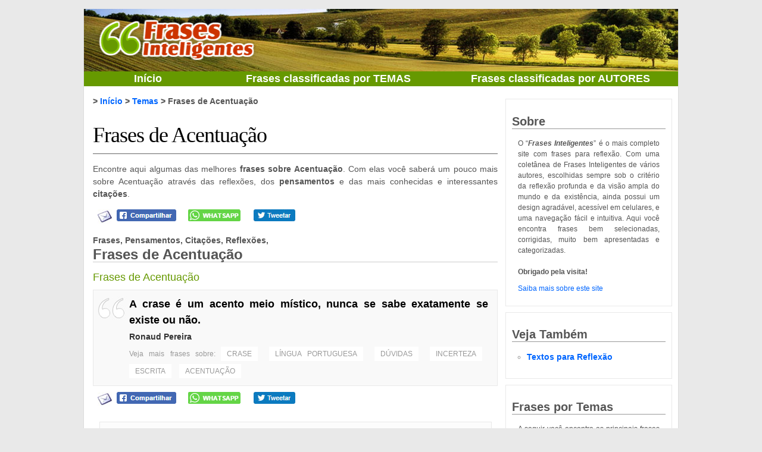

--- FILE ---
content_type: text/html; charset=UTF-8
request_url: https://www.frasesinteligentes.com.br/frases-pensamentos-citacoes-sobre/acentuacao
body_size: 15712
content:
<!DOCTYPE html>
<html lang="pt-BR">
<head>
<title>Frases de Acentuação - Frases Inteligentes</title>
<meta charset="UTF-8">
<meta name="viewport" content="width=device-width, initial-scale=1">
<meta name="msvalidate.01" content="3514A37DD64613EDF2D99E2CC1FB80FC" />
<meta name="robots" content="index, follow" />
<meta name="description" content="Encontre frases de Acentuação. Com estas frases você saberá um pouco mais sobre Acentuação, através de pensamentos e das mais conhecidas e interessantes citações." /><meta property="og:title" content="Frases de Acentuação" /><meta property="og:description" content="Encontre frases de Acentuação. Com estas frases você saberá um pouco mais sobre Acentuação, através de pensamentos e das mais conhecidas e interessantes citações." /><meta property="og:url" content="https://www.frasesinteligentes.com.br/frases-pensamentos-citacoes-sobre/acentuacao" /><meta property="og:image" content="https://www.frasesinteligentes.com.br/imagens/frases.jpg" />
<link href="/favicon.png" rel="shortcut icon" type="image/x-icon" />
<link rel="canonical" href="https://www.frasesinteligentes.com.br/frases-pensamentos-citacoes-sobre/acentuacao" />
<style>
@charset "utf-8";
* {-webkit-box-sizing: border-box;-moz-box-sizing: border-box;box-sizing: border-box;}
body {font-family: Arial, sans-serif;margin-top:15px;background-color:#e9e9e9;margin-right:0px;margin-bottom:15px;margin-left:0px;color:#555;}
td {text-align:left;font-family:Arial, sans-serif;}
th {font-family:Tahoma, Arial, sans-serif;font-size:14px;color:#669900;text-align:right;font-weight:bold;}
dt {font-size:14px;font-weight:bold;margin:10px;}
dd {font-size:12px;}
p {font-size:14px;}
label {font-size:12px;color:#666;}
h1 {font-size:36px;color:#000000;margin-top:25px;margin-right:0px;margin-bottom:15px;margin-left:0px;clear:both;font-family:Georgia, "Times New Roman", serif;font-weight:normal;letter-spacing:-1px;border-bottom:1px solid #666666;padding-bottom:10px;}
h1 a {color:#000000;text-decoration:none;}
h1 a:hover {color:#960;background:none;}
h2 {font-size:20px;color:#555555;margin:25px 0px 10px 0px;border-bottom:1px solid #cccccc;}
h3 {font-size:18px;text-align:left;margin:15px 5px;padding:3px;color:#555555;}
h3 a {color:#669900;text-decoration:none;}
h3 a:hover {color:#06F;background:none;}
h4 {font-size:16px;color:#555555;border-bottom: 1px solid #e0e0e0;margin: 25px 10px 15px 10px;padding: 0 0 5px 0;}
h5 {font-size:14px;color:#555555;font-weight: normal;margin: 0px;}
h6 {color:#555555;margin-top:15px;margin-right:0px;margin-bottom:15px;margin-left:0px;clear:both;border-bottom-width:1px;border-bottom-style:solid;border-bottom-color:#999999;font-size:20px;}
blockquote {padding:5px;color:#333333;margin: 10px 0px;border: 1px solid #e9e9e9;background-color: #f9f9f9;background-image:url(/imagens/frase.jpg);background-repeat:no-repeat;background-position: 0px 10px;}
form {padding:0px;margin:0px;}
fieldset {margin:0px;border: none;}
legend {color:#669900;}
input {font-size:14px;border:1px solid #CC3300;vertical-align:middle;padding:8px;color: #777;}
select {font-size:12px;border:1px solid #CC3300;vertical-align:middle;padding:4px;}
textarea {padding:6px;border:1px solid #CC3300;font-size:14px;color: #777777;}
li {font-size:12px;color:#555;}
a {text-decoration:none;color:#06F;}
a:hover {text-decoration:none;color:#669900;}
.bt{ font-size:14px; color:#FFF; background-color:#693; padding:3px 6px; margin:3px;}
.br{ font-size:14px; color:#FFF; background-color:#F00; padding:3px 6px; margin:3px;}
.br:hover{ color:#F00; background-color:#FFF; border:1px solid #F00; padding:2px 5px; margin:3px;}
.br_pg{ color:#FFF; background-color:#F00; padding:15px;}
.br_pg:hover{ color:#FFF; background-color:#669900; padding:15px;}
.label {font-size:11px;font-weight:bold;color:#555;margin-top:10px;display:block;}
.botao {font-size:15px;color:#FFFFFF;background-color:#CC3300;font-weight:bold;padding:8px 12px; letter-spacing:2px;}
.botao-on {font-size:15px;color:#FFFFFF;background-color:#06F;font-weight:bold;padding:8px 12px; letter-spacing:2px;}
#floral {background-image:url(/imagens/ornamento.jpg);background-repeat:no-repeat;display:block;height:80px;width:100%;background-position:center;clear:both;float:none;}
.img {margin-bottom:10px;margin-right:15px;border:5px double #D7E0F4;float:left;}
.img3 {margin-bottom:10px;margin-right:15px;float:left;}
.pes {font-size:10px;color:#666;}
#top {max-width: 1000px;width: 100%;margin:0px auto;}
.logo {float:left;width:270px;height:90px;padding:5px 0px 0px 20px;}
#container {max-width: 1000px;width: 100%;background-color:#FFFFFF;border-right-width:1px;border-bottom-width:1px;border-left-width:1px;border-right-style:solid;border-bottom-style:solid;border-left-style:solid;border-right-color:#dddddd;border-bottom-color:#dddddd;border-left-color:#dddddd;margin: 0px auto;}
#header {max-width: 1000px;width: 100%;height:105px;margin-top:0px;margin-bottom:0px;background-image:url(/imagens/header-image.jpg);background-repeat:no-repeat;background-position:center center;text-align:right;margin-right:auto;margin-left:auto;background-color:#FFFFFF;padding:0px;overflow:hidden;}
#header a {text-decoration:none;color:#FFFFCC;}
#header a:hover {text-decoration:none;color:#06F;}
#content {float:left;width:680px;margin-left:15px;margin-bottom:25px;}
#content_large {width:960px;margin:0 15px 25px 15px;}
#sidebar {float:right;width:280px;padding-top: 10px;padding-bottom: 10px;margin-right: 10px;}
#sidebar p {font-size:12px;line-height:150%;margin:10px;text-align:justify;text-indent:0px;}
#sidebar h2 {text-align:left;margin-top:25px;margin-right:0px;margin-bottom:10px;margin-left:0px;color:#333333;font-weight:bold;letter-spacing: -1px;font-size: 16px;}
#sidebar h3 {text-align:left;margin-top:5px;margin-right:0px;margin-bottom:5px;margin-left:0px;color:#333333;font-size: 16px;}
.temas {border:1px solid #e9e9e9;padding:10px;text-align:justify;line-height:2em;font-size:12px;margin:10px auto;background-color: #FFFFFF;}
.espaco {padding:0px 10px;height:25px;}
.frases {margin-top:15px;margin-bottom:15px;margin-left: 0px;padding-left: 0px;list-style: none;}
.frases p {font-size:18px;line-height:150%;color:#000000;text-align:justify;margin: 5px 10px 5px 55px;}
.frase {font-weight:bold;}
.serifa {margin-bottom:15px;width:100%;}
.serifa th {font-family:Georgia, "Times New Roman", Times, serif;font-weight:bold;font-size:16px;padding: 4px;}
.serifa a {text-decoration:none;color:#669900;}
.serifa a:hover {text-decoration:none;color:#06F;}
.lista_completa_de_frases {width:100%; overflow:auto;}
.coluna {border:1px #e9e9e9 solid;vertical-align:top;width:230px;padding-left:5px; overflow:auto; float:left; height:550px;}
.coluna h3 {margin:5px auto;text-align:left;color:#F60;font-size: 14px;}
.coluna h3 a{font-size: 28px;}
.coluna ul li {font-weight:bold; margin-bottom:10px;}
.coluna ul li:first-line {font-weight:normal;}
.coluna_rodape {width:30%; float:left; margin-left:25px;}
.lc {margin:0px;padding-top: 0px;padding-right: 0px;padding-bottom: 0px;padding-left: 10px;}
.lc li {clear:both;padding:0px;text-align:left;color:#999999;list-style-type:circle;margin: 0px;line-height: 125%;font-size: 14px;font-weight: bold;}
.ls {padding: 0 0 0 25px;}
.ls li {clear:both;padding:0px;text-align:left;color:#999999;list-style-type:circle;margin: 0px;line-height: 140%;font-size: 14px;font-weight: bold;}
.li {padding:0px;margin:0px;list-style-type:none;}
.de {font-size:18px;letter-spacing:-1px;}
.le {color:#333;font-size:16px;font-weight:bold;}
.de a {color:#666600;}
.de a:hover {color:#06F;}
.citacao {float:right;width:690px;margin:10px 10px 0px 0px;}
.frasetopo {color:#FFFFFF;font-style:italic;font-size:14px;text-align:right;background-color:#382A8B;display:inline;line-height:115%;margin:0px;padding:2px;}
.autor {font-size:14px;color: #666666;}
.autor a {font-weight:bold;color:#333333;}
.autor a:hover {color:#06F;}
.tags {font-size:12px;font-style: normal;color: #999999;}
.tags a {color:#999999;font-size: 12px; padding: 5px 10px;background-color: #fff;margin: 0 10px 0 0;}
.tags a:hover {color:#06F;}
.fb-like2 {margin-left:0px;height:25px;width:120px;float:left;margin-top:0px;}
.fb-like3 {margin-left:0px;height:25px;width:110px;float:left;margin-top:0px;}
.fb-comments, .fb-comments span, .fb-comments iframe {width: 99% !important;}
.fb-like-box, .fb-like-box span, .fb-like-box iframe {width: 100% !important;}
.fb-like-box {margin-bottom:15px;}
.gmais {width:80px;float:left;}
.tw {float:left;width:110px;}
.email {float:left;width:40px; text-align:center;}
.nextback {clear:both;padding-bottom: 15px;}
.next {font-size:12px;text-align:right;width:330px;float:right;}
.back {font-size:12px;text-align:left;width:330px;float:left;}
.frase-pensamento-citacao {font-weight:normal;margin: 15px 0 0 0; padding: 0;}
.caixa_temas {border: 1px solid #e9e9e9;width:210px;height:250px;overflow:auto;float:left;margin:0px 10px 10px 0px;padding:10px;}
.caixa_autores {border: 1px solid #e9e9e9;width:210px;height:185px;overflow:auto;float:left;margin:0px 10px 10px 0px;}
.caixa_sidebar{ border: 1px solid #e9e9e9;margin:0px 0px 10px 0px;padding:10px;}
.alignleft {float:left;margin-right:10px;margin-left:0px;}
.alignright {float:right;margin-right:0px;margin-left:10px;}
.aligncenter {margin:10px auto;text-align:center;display:block;}
.barralinks {width:730px;float:left;}
.links {width:400px;text-align:left;}
.anuncios {width:100%;}
.anuncios td {width:25%;}
img {border:none;vertical-align:middle;}
.tabela {background-color:#efefef;border:#cccccc solid 2px;}
.tabela td {border:#ffffff solid 2px;font-size: 12px;}
.tabela th {border:#ffffff solid 2px;color: #999999;font-size: 11px;text-align:left;font-weight:normal;}
.quadro {clear:both;border: 1px solid #e9e9e9;padding: 10px 5px;margin: 0px 0px;}
.websearch {margin-bottom:30px;margin-top:0px;border:1px solid #e9e9e9;padding:10px;background-color: #FFFFFF;font-size:12px;color:#AAAAAA;}
.clear {clear:both;float:none;}
.subl {width:125px;float:left;margin-top:15px;margin-bottom:15px;}
.subr {width:125px;float:right;margin-top:15px;margin-bottom:15px;}
.nav {margin-top:11px;}
#menu {font-weight:bold;position:relative;z-index:100;background-color:#669900;}
#menu ul {list-style-type:none;margin:0px;display:block;padding: 0px;}
#menu ul li {float:left;text-align:center;position:relative;font-size:18px;}
#menu ul li a {text-decoration:none;color:#FFFFFF;display:block;display:block;margin:0px; padding:2px 5px; background-color: #669900;}
#menu ul li a:hover {text-decoration:none;color:#fff;background-color:#06F;color:#fff;}
.navigation {width:97%;margin:25px auto;border: 1px solid #e9e9e9;background-color: #FcFcFc;}
.navigation th {text-align:center;color:#666;font-weight:bold;padding:10px 0;}
.navigation td {text-align:center;color:#666;font-weight:bold;padding:20px 0;}
.destaque {font-size:24px;font-family: Georgia, "Times New Roman", serif;font-style:italic;margin:10px 20px;}
.normal {font-size:16px;letter-spacing:normal;}
.frases-externas li {font-size:16px;font-weight:bold;}
.continued {font-size:18px;font-weight:bold;}
.adduol {margin-bottom:25px;margin-top:25px;border:1px solid #e9e9e9;padding:10px;}
.addgeral {width:auto;margin:5px auto 20px auto;background-color:#FFFFFF;}
.add6 {margin-bottom: 30px;margin-top: 30px;border: 1px solid #e9e9e9;padding: 10px;background-color: #FFFFFF;}
.rs01 {float:left;height:30px;background-color:#ffffff;padding:5px;width:25px;margin-left:5px;margin-bottom:5px;}
.rs02 {float:left;width:60px;}
.rs03 {float:left;height:30px;padding:5px;width:140px;margin-left:5px;margin-bottom:10px;border: 1px solid #DEDEEF;}
.rs04 {float:left;width:90px;}
.rs05 {float:left;width:60px; text-align:center;font-size: 12px;line-height: 100%;} .rs05 img {width:40px; margin:0 0 5px 0;}
.tabelalink {margin:0px 0px 15px 0px;color:#000000;font-size:12px;}
.rs06 {height:30px;padding:5px;width:100%;margin-left:0px;margin-bottom:5px;}
.rs07 {height:30px;padding:5px;width:250px;margin-left:0px;margin-bottom:5px;border: 1px solid #DEDEEF;}
.rs08 {height:30px;padding:5px;width:100%;margin-left:0px;margin-bottom:5px;}
.rs09 {height:30px;padding:5px;width:100%;margin-left:0px;margin-bottom:5px;}
.rs10 {overflow:hidden;height:30px;padding:5px;width:100%;margin-bottom:0px;margin-left:0px;border:none;}
.rs11 {float:left;width:105px;border:none;overflow:hidden;}
.rs12 {float:left;height:30px;border:1px solid #e9e9e9;padding:1px 5px 5px 5px;width:90px;margin-left:5px;margin-bottom:5px;}
.left336 {float:left;width:336px;}
.right336 {float:right;width:336px;}
.left300 {float:left;width:300px; margin-left:10px;}
.right300 {float:right;width:300px; margin-right:10px;}
.add336_c {margin:5px 0 25px 0; text-align:center;}
.meta .description, .meta_large .description{ margin:0 0 10px 0;}
.meta_large{float:left;width:600px; margin:0 0 0 15px;}
.w190 {width:190px;}
.w190 li {width:190px;}
.w290 {width:390px;}
.w290 li {width:390px;}
.w290 a {color:#FFFFFF;}
.w200 {width:200px;}
.w200 li {width:200px;}
.w220 {width:215px;}
.w110 {width:110px;}
.grande {font-size:36px;line-height:150%;}
.medio {font-size:18px;line-height:150%;}
del {color:#FF0000;}
ins {color:#00CC00;}
.title {font-size:24px; margin: 0; line-height: 100%;}
.title:first-line {font-size:14px;}
#footer {color:#bbb;font-size:11px;clear:both;}
#footer a {text-decoration:none;color:#999999;}
#footer a:hover {text-decoration:none;color:#666666;}
#footer_interno {padding-top:10px;padding-bottom:5px; margin:0 15px 10px 15px;border-top: 1px solid #e0e0e0;}
#footer_interno h6 {font-size:18px;font-weight:normal;color: #666666;}
.breadcrumb {font-weight:bold;margin-bottom:0px;}
#indice{padding:20px 0;}
#indice a{ font-weight:bold;color: #F60;}
.share{ margin-bottom:15px;}
@media (max-width: 1024px) {body{margin:0;}
#content {float: none; width: 100%; margin:5px;}
#content_large {width:100%;margin:0; margin:5px;}
.meta_large {float: none; width: 100%; margin:0;}
#sidebar {float: none; width: 100%; margin:0px;}
.left336 {margin:5px 0 25px 0; width:336px; height:280px; float:none;}
.right336, .right300, .share2, .citacao {display:none;}
.left300 {margin:5px auto 25px auto; width:300px; height:250px; float:none;}
.meta {float: none; width: auto; margin:0 10px;}
#menu ul li {text-align:left; font-size:20px; width:100%;}
.w290 a {font-size:20px;}
.caixa_temas {width:100%; float:none; margin:10px 0; height:auto;}
.caixa_autores {width:100%; float:none; margin:10px 0; height:auto;}
p {line-height:150%; padding:0; margin:0;}
#cse-search-box2 input {width:90%; padding:10px !important; }
#cse-search-box2 form {text-align:center;}
.fb-like2 {margin:0; float:left; width:108px; overflow:hidden;}
.fb-like3 {margin:0; float:left; width:95px; overflow:hidden;}
.gmais {margin:0; float:left; width:70px;}
.tw {margin:0; float:left; width:105px;}
.frases p {font-size:24px; margin: 5px 10px 5px 10px; text-align:left;}
.tags {line-height:100%;}
.title {/*display:none;*/}
.coluna {border:1px #e9e9e9 solid; width:100%; overflow:hidden; height:auto;}
.cadastrese {width: 70%; margin:5px auto;}
.coluna_rodape {width:90%; float:none; margin:10px auto;}
}
@media (max-width: 800px) {
.ls li {padding:3px 6px; float:left; clear:none; list-style:none;}
.ls {padding: 0;}
}
@media (min-width: 810px) {
p {line-height:150%; text-align:justify; margin:15px 0;}
}
</style>
<!-- Google tag (gtag.js) -->
<script async src="https://www.googletagmanager.com/gtag/js?id=G-4DFZJ4MJSB"></script>
<script>
  window.dataLayer = window.dataLayer || [];
  function gtag(){dataLayer.push(arguments);}
  gtag('js', new Date());

  gtag('config', 'G-4DFZJ4MJSB');
</script>
</head>
<body oncopy="addLink()">
<div id="container">
<div id="header">
<div class="logo">
<a href="/" title="Frases Inteligentes"><img src="/imagens/logo-frases.png" alt="Logo Frases Inteligentes" /></a>
</div>
<div class="citacao">	
</div>
<div class="clear"></div>
</div>
<div id="menu">
<ul class="nav">
<li class="w220"><a href="https://www.frasesinteligentes.com.br/">Início</a> 
<li class="w290"><a href="https://www.frasesinteligentes.com.br/frases-pensamentos-citacoes/temas">Frases classificadas por TEMAS</a></li>
<li class="w290"><a href="https://www.frasesinteligentes.com.br/frases-pensamentos-citacoes/autores">Frases classificadas por AUTORES</a></li>	
</ul>
<div class="clear"></div>
</div>
<div id="conteudo">
<div id="content">
<p class="breadcrumb"> > <a href="/">Início</a> > <a href="/frases-pensamentos-citacoes/temas">Temas</a> > Frases de Acentuação</p>
<h1><a href="https://www.frasesinteligentes.com.br/frases-pensamentos-citacoes-sobre/acentuacao">Frases de Acentuação</a></h1>
<p class="description">Encontre aqui algumas das melhores <strong>frases sobre Acentuação</strong>. Com elas você saberá um pouco mais sobre Acentuação através das reflexões, dos <strong>pensamentos</strong> e das mais conhecidas e interessantes <strong>citações</strong>.</p>
<div class="share2">
<div class="email"><a href="javascript:MM_openBrWindow('/indicar/index.php?url=https://www.frasesinteligentes.com.br/frases-pensamentos-citacoes-sobre/acentuacao&amp;sitename=Frases Inteligentes&amp;siteaddress=https://www.frasesinteligentes.com.br','indicar','width=550, height=350')" title="Enviar esta frase a um amigo" rel="nofollow"><img src="/imagens/mail.jpg" alt="Enviar esta frase a um amigo" /></a> </div>
<div class="fb-like2"><a href="https://www.facebook.com/sharer/sharer.php?u=https://www.frasesinteligentes.com.br/frases-pensamentos-citacoes-sobre/acentuacao&display=popup" target="_blank" rel="nofollow" title="Compartilhe no Facebook"><img src="/imagens/botao-facebook.jpg" alt="Compartilhe no Facebook" /></a></div>
<div class="fb-like3"><a href="whatsapp://send?text=https://www.frasesinteligentes.com.br/frases-pensamentos-citacoes-sobre/acentuacao" target="_blank" rel="nofollow" title="Compartilhe no WhatsApp - Somente em Celulares :)"><img src="/imagens/whatsapp.png" alt="Compartilhe no WhatsApp" /></a></div>
<div class="fb-like3"><a href="https://twitter.com/intent/tweet?original_referer=https://www.frasesinteligentes.com.br/frases-pensamentos-citacoes-sobre/acentuacao&text=A+crase+%C3%A9+um+acento+meio+m%C3%ADstico%2C+nunca+se+sabe+exatamente+se+existe+ou+n%C3%A3o.&url=https://www.frasesinteligentes.com.br/frases-pensamentos-citacoes-sobre/acentuacao" target="_blank" rel="nofollow" title="Compartilhe no Twitter"><img src="/imagens/botao-twitter.jpg" alt="Compartilhe no Twitter" /></a></div>
<div class="clear"></div>
</div>
<div class="frases">
<h2 class="title">Frases, Pensamentos, Citações, Reflexões,<br> Frases de Acentuação</h2>

<article class="acentuacao">
<h3 class="frase-pensamento-citacao"><a href="https://www.frasesinteligentes.com.br/frase/a-crase-e-um-acento-meio-mistico-nunca-se-sabe-exatamente-se-existe-ou-nao/9345/">Frases de Acentuação</a></h3>
<blockquote>
<p><span class="frase">A crase é um acento meio místico, nunca se sabe exatamente se existe ou não.</span><br />
<span class="autor"><a href="/frases-pensamentos-citacoes-de/ronaud-pereira" rel="author" title="Frases de Ronaud Pereira">Ronaud Pereira</a></span><br /><span class="tags"> Veja mais frases sobre: <a href="/frases-pensamentos-citacoes-sobre/crase" rel="tag" title="Frases sobre CRASE">CRASE</a> <a href="/frases-pensamentos-citacoes-sobre/lingua-portuguesa" rel="tag" title="Frases sobre LÍNGUA PORTUGUESA">LÍNGUA PORTUGUESA</a> <a href="/frases-pensamentos-citacoes-sobre/duvidas" rel="tag" title="Frases sobre DÚVIDAS">DÚVIDAS</a> <a href="/frases-pensamentos-citacoes-sobre/incerteza" rel="tag" title="Frases sobre INCERTEZA">INCERTEZA</a> <a href="/frases-pensamentos-citacoes-sobre/escrita" rel="tag" title="Frases sobre ESCRITA">ESCRITA</a> <a href="/frases-pensamentos-citacoes-sobre/acentuacao" rel="tag" title="Frases sobre ACENTUAÇÃO">ACENTUAÇÃO</a></span></p>
</blockquote>
<div class="share">
<div class="email"><a href="javascript:MM_openBrWindow('/indicar/index.php?url=https://www.frasesinteligentes.com.br/frase/a-crase-e-um-acento-meio-mistico-nunca-se-sabe-exatamente-se-existe-ou-nao/9345/&amp;sitename=Frases Inteligentes&amp;siteaddress=https://www.frasesinteligentes.com.br','indicar','width=550, height=350')" title="Enviar esta frase a um amigo" rel="nofollow"><img src="/imagens/mail.jpg" alt="Enviar esta frase a um amigo" /></a> </div>
<div class="fb-like2"><a href="https://www.facebook.com/sharer/sharer.php?u=https://www.frasesinteligentes.com.br/frase/a-crase-e-um-acento-meio-mistico-nunca-se-sabe-exatamente-se-existe-ou-nao/9345/&display=popup" target="_blank" rel="nofollow" title="Compartilhe no Facebook"><img src="/imagens/botao-facebook.jpg" alt="Compartilhe no Facebook" /></a></div>
<div class="fb-like3"><a href="whatsapp://send?text=https://www.frasesinteligentes.com.br/frase/a-crase-e-um-acento-meio-mistico-nunca-se-sabe-exatamente-se-existe-ou-nao/9345/" target="_blank" rel="nofollow" title="Compartilhe no WhatsApp - Somente em Celulares :)"><img src="/imagens/whatsapp.png" alt="Compartilhe no WhatsApp" /></a></div>
<div class="fb-like3"><a href="https://twitter.com/intent/tweet?original_referer=https://www.frasesinteligentes.com.br/frase/a-crase-e-um-acento-meio-mistico-nunca-se-sabe-exatamente-se-existe-ou-nao/9345/&text=A+crase+%C3%A9+um+acento+meio+m%C3%ADstico%2C+nunca+se+sabe+exatamente+se+existe+ou+n%C3%A3o.&url=https://www.frasesinteligentes.com.br/frase/a-crase-e-um-acento-meio-mistico-nunca-se-sabe-exatamente-se-existe-ou-nao/9345/" target="_blank" rel="nofollow" title="Compartilhe no Twitter"><img src="/imagens/botao-twitter.jpg" alt="Compartilhe no Twitter" /></a></div>
<div class="clear"></div>
</div>
</article>
</div>
<table class="navigation">
<tr><th colspan="4">Frase 1 a 1 de 1 frases. Navegue pelas páginas:</th></tr>
<tr>
<td colspan="4" style="line-height:200%;"><span class='bt'>1</span> </td>
</tr>
</table>	

<h4>Não encontrou o que procurava? Tente mais uma vez:</h4>
<div style="padding:0px 10px; ">
<form action="https://www.google.com.br/cse" id="cse-search-box">
<div>
<input type="hidden" name="cx" value="partner-pub-8194753040607282:6058445783" />
<input type="hidden" name="ie" value="UTF-8" />
<input type="text" name="q" onClick="this.value=''" value="Digite aqui o que você está procurando..." />
<input type="submit" name="sa" value="Pesquisar" class="botao" onMouseOver="this.className='botao-on';" onMouseOut="this.className='botao';" />
</div>
</form>
</div>
</div>

<div id="sidebar">
<div class="nav temas">
<h6>Sobre</h6>
<p class="description about"> O &#8220;<strong><em>Frases Inteligentes</em></strong>&#8221; é o mais completo site com frases para reflexão. Com uma coletânea de Frases Inteligentes  de vários autores,  escolhidas sempre sob o critério da reflexão profunda e da visão ampla do mundo e da existência, ainda possui um design agradável, acessível em celulares, e uma navegação fácil e intuitiva. Aqui você encontra frases bem selecionadas, corrigidas, muito bem apresentadas e categorizadas.<br />
<br />
<strong>Obrigado pela visita!</strong>
<br />
</p>
<p><a href="/sobre/">Saiba mais sobre este site</a> </p>
</div>

<div class="caixa_sidebar">
    <h6>Veja Também</h6>
    <ul class="ls">
        <li><a href="https://www.ronaud.com" title="Textos para Reflexão">Textos para Reflexão</a></li>
	</ul>
</div>

<div class="caixa_sidebar">
<h6>Frases por Temas</h6>
<p class="description">A seguir você encontra as principais frases deste site organizadas por temas. Mais abaixo você encontra uma lista dos principais autores. Mas há muito mais: <a href="/frases-pensamentos-citacoes/temas">Clique aqui e veja TODOS os temas</a></p>
<ul class="ls">
<li><a href="/frases-pensamentos-citacoes-sobre/aceitacao">ACEITAÇÃO</a></li>
<li><a href="/frases-pensamentos-citacoes-sobre/ajuda">AJUDA</a> (solidariedade)</li>
<li><a href="/frases-pensamentos-citacoes-sobre/alegria">ALEGRIA</a></li>
<li><a href="/frases-pensamentos-citacoes-sobre/alienacao">ALIENAÇÃO</a></li>
<li><a href="/frases-pensamentos-citacoes-sobre/alma">ALMA</a></li>
<li><a href="/frases-pensamentos-citacoes-sobre/amigos">AMIGOS</a></li>
<li><a href="/frases-pensamentos-citacoes-sobre/amizade">AMIZADE</a></li>
<li><a href="/frases-pensamentos-citacoes-sobre/amor" style="color:#F33;">AMOR</a></li>
<li><a href="/frases-pensamentos-citacoes-sobre/ansiedade">ANSIEDADE</a></li>
<li><a href="/frases-pensamentos-citacoes-sobre/aparencias">APARÊNCIAS</a></li>
<li><a href="/frases-pensamentos-citacoes-sobre/apego">APEGO</a></li>
<li><a href="/frases-pensamentos-citacoes-sobre/aprendizagem">APRENDIZAGEM</a></li>
<li><a href="/frases-pensamentos-citacoes-sobre/arte">ARTE</a></li>
<li><a href="/frases-pensamentos-citacoes-sobre/artistas">ARTISTAS</a></li>
<li><a href="/frases-pensamentos-citacoes-sobre/atencao">ATENÇÃO</a></li>
<li><a href="/frases-pensamentos-citacoes-sobre/atitude">ATITUDE</a></li>
<li><a href="/frases-pensamentos-citacoes-sobre/atividade">ATIVIDADE</a> (iniciativa)</li>
<li><a href="/frases-pensamentos-citacoes-sobre/atracao">ATRAÇÃO</a></li>
<li><a href="/frases-pensamentos-citacoes-sobre/autenticidade">AUTENTICIDADE</a> (originalidade)</li>
<li><a href="/frases-pensamentos-citacoes-sobre/auto-estima" style="color:#06C;">AUTOESTIMA</a></li>
<li><a href="/frases-pensamentos-citacoes-sobre/auto-afirmacao">AUTO-AFIRMAÇÃO</a></li>
<li><a href="/frases-pensamentos-citacoes-sobre/auto-ajuda">AUTO-AJUDA</a></li>
<li><a href="/frases-pensamentos-citacoes-sobre/auto-confianca">AUTO-CONFIANÇA</a></li>
<li><a href="/frases-pensamentos-citacoes-sobre/auto-conhecimento">AUTO-CONHECIMENTO</a></li>
<li><a href="/frases-pensamentos-citacoes-sobre/acao">AÇÃO</a> (iniciativa)</li>
</ul>
<ul class="ls">
<li><a href="/frases-pensamentos-citacoes-sobre/bebidas">BEBIDAS</a></li>
<li><a href="/frases-pensamentos-citacoes-sobre/beijos">BEIJOS</a></li>
<li><a href="/frases-pensamentos-citacoes-sobre/beleza">BELEZA</a> (estética)</li>
<li><a href="/frases-pensamentos-citacoes-sobre/bom-senso">BOM SENSO</a></li>
<li><a href="/frases-pensamentos-citacoes-sobre/brasil" style="color:#F90;">BRASIL</a></li>
</ul>
<ul class="ls">
<li><a href="/frases-pensamentos-citacoes-sobre/copa-do-mundo" style="color:#060;">COPA DO MUNDO</a></li>
<li><a href="/frases-pensamentos-citacoes-sobre/carnaval">CARNAVAL</a></li>
<li><a href="/frases-pensamentos-citacoes-sobre/carater">CARÁTER</a></li>
<li><a href="/frases-pensamentos-citacoes-sobre/casamento">CASAMENTO</a></li>
<li><a href="/frases-pensamentos-citacoes-sobre/cinema">CINEMA</a></li>
<li><a href="/frases-pensamentos-citacoes-sobre/cinismo">CINISMO</a></li>
<li><a href="/frases-pensamentos-citacoes-sobre/ciencia">CIÊNCIA</a></li>
<li><a href="/frases-pensamentos-citacoes-sobre/comportamento">COMPORTAMENTO</a></li>
<li><a href="/frases-pensamentos-citacoes-sobre/compreensao">COMPREENSÃO</a></li>
<li><a href="/frases-pensamentos-citacoes-sobre/comunicacao">COMUNICAÇÃO</a></li>
<li><a href="/frases-pensamentos-citacoes-sobre/conceito">CONCEITO</a></li>
<li><a href="/frases-pensamentos-citacoes-sobre/condicao-humana">CONDIÇÃO HUMANA</a></li>
<li><a href="/frases-pensamentos-citacoes-sobre/confianca">CONFIANÇA</a></li>
<li><a href="/frases-pensamentos-citacoes-sobre/conhecimento">CONHECIMENTO</a></li>
<li><a href="/frases-pensamentos-citacoes-sobre/conquistas">CONQUISTAS</a></li>
<li><a href="/frases-pensamentos-citacoes-sobre/consciencia">CONSCIÊNCIA</a></li>
<li><a href="/frases-pensamentos-citacoes-sobre/consumismo">CONSUMISMO</a></li>
<li><a href="/frases-pensamentos-citacoes-sobre/controle">CONTROLE</a></li>
<li><a href="/frases-pensamentos-citacoes-sobre/conversas">CONVERSAS</a></li>
<li><a href="/frases-pensamentos-citacoes-sobre/convivencia">CONVIVÊNCIA</a></li>
<li><a href="/frases-pensamentos-citacoes-sobre/coragem">CORAGEM</a></li>
<li><a href="/frases-pensamentos-citacoes-sobre/coracao">CORAÇÃO</a> (romance)</li>
<li><a href="/frases-pensamentos-citacoes-sobre/corpo">CORPO</a> (saúde)</li>
<li><a href="/frases-pensamentos-citacoes-sobre/corrupcao">CORRUPÇÃO</a></li>
<li><a href="/frases-pensamentos-citacoes-sobre/crencas">CRENÇAS</a></li>
<li><a href="/frases-pensamentos-citacoes-sobre/crescimento">CRESCIMENTO</a></li>
<li><a href="/frases-pensamentos-citacoes-sobre/crescimento-pessoal">CRESCIMENTO PESSOAL</a></li>
<li><a href="/frases-pensamentos-citacoes-sobre/criancas">CRIANÇAS</a></li>
<li><a href="/frases-pensamentos-citacoes-sobre/criatividade">CRIATIVIDADE</a></li>
<li><a href="/frases-pensamentos-citacoes-sobre/crise">CRISE</a></li>
<li><a href="/frases-pensamentos-citacoes-sobre/criticas">CRÍTICAS</a></li>
<li><a href="/frases-pensamentos-citacoes-sobre/cuidados">CUIDADOS</a> (dedicação)</li>
<li><a href="/frases-pensamentos-citacoes-sobre/cultura">CULTURA</a></li>
<li><a href="/frases-pensamentos-citacoes-sobre/cura">CURA</a></li>
<li><a href="/frases-pensamentos-citacoes-sobre/cinicas">CÍNICAS</a></li>
</ul>
<ul class="ls">
<li><a href="/frases-pensamentos-citacoes-sobre/danca">DANÇA</a></li>
<li><a href="/frases-pensamentos-citacoes-sobre/decisao">DECISÃO</a></li>
<li><a href="/frases-pensamentos-citacoes-sobre/democracia">DEMOCRACIA</a></li>
<li><a href="/frases-pensamentos-citacoes-sobre/dependencia">DEPENDÊNCIA</a></li>
<li><a href="/frases-pensamentos-citacoes-sobre/desapego">DESAPEGO</a></li>
<li><a href="/frases-pensamentos-citacoes-sobre/desejo">DESEJO</a></li>
<li><a href="/frases-pensamentos-citacoes-sobre/desprendimento">DESPRENDIMENTO</a></li>
<li><a href="/frases-pensamentos-citacoes-sobre/destino">DESTINO</a></li>
<li><a href="/frases-pensamentos-citacoes-sobre/deus">DEUS</a></li>
<li><a href="/frases-pensamentos-citacoes-sobre/dificuldades">DIFICULDADES</a></li>
<li><a href="/frases-pensamentos-citacoes-sobre/dinheiro">DINHEIRO</a></li>
<li><a href="/frases-pensamentos-citacoes-sobre/doencas">DOENÇAS</a></li>
<li><a href="/frases-pensamentos-citacoes-sobre/dor">DOR</a> (sofrimento)</li>
<li><a href="/frases-pensamentos-citacoes-sobre/dramaturgia">DRAMATURGIA</a></li>
<li><a href="/frases-pensamentos-citacoes-sobre/drogas">DROGAS</a></li>
<li><a href="/frases-pensamentos-citacoes-sobre/duvidas">DÚVIDAS</a></li>
</ul>
<ul class="ls">
<li><a href="/frases-pensamentos-citacoes-sobre/economia">ECONOMIA</a></li>
<li><a href="/frases-pensamentos-citacoes-sobre/educacao">EDUCAÇÃO</a></li>
<li><a href="/frases-pensamentos-citacoes-sobre/ego">EGO</a> (personalidade)</li>
<li><a href="/frases-pensamentos-citacoes-sobre/egoismo">EGOÍSMO</a></li>
<li><a href="/frases-pensamentos-citacoes-sobre/eleicoes" style="color:#360;">ELEIÇÕES</a></li>
<li><a href="/frases-pensamentos-citacoes-sobre/empregos">EMPREGOS</a></li>
<li><a href="/frases-pensamentos-citacoes-sobre/entendimento">ENTENDIMENTO</a></li>
<li><a href="/frases-pensamentos-citacoes-sobre/erotismo">EROTISMO</a></li>
<li><a href="/frases-pensamentos-citacoes-sobre/erros">ERROS</a></li>
<li><a href="/frases-pensamentos-citacoes-sobre/escritores">ESCRITORES</a></li>
<li><a href="/frases-pensamentos-citacoes-sobre/esforco">ESFORÇO</a></li>
<li><a href="/frases-pensamentos-citacoes-sobre/espera">ESPERA</a> (ansiedade)</li>
<li><a href="/frases-pensamentos-citacoes-sobre/esperanca">ESPERANÇA</a></li>
<li><a href="/frases-pensamentos-citacoes-sobre/espiritas">ESPÍRITAS</a></li>
<li><a href="/frases-pensamentos-citacoes-sobre/espiritismo">ESPIRITISMO</a></li>
<li><a href="/frases-pensamentos-citacoes-sobre/espiritualidade">ESPIRITUALIDADE</a></li>
<li><a href="/frases-pensamentos-citacoes-sobre/esporte">ESPORTE</a></li>
<li><a href="/frases-pensamentos-citacoes-sobre/espirito">ESPÍRITO</a></li>
<li><a href="/frases-pensamentos-citacoes-sobre/estetica">ESTÉTICA</a></li>
<li><a href="/frases-pensamentos-citacoes-sobre/eternidade">ETERNIDADE</a></li>
<li><a href="/frases-pensamentos-citacoes-sobre/etica">ÉTICA</a></li>
<li><a href="/frases-pensamentos-citacoes-sobre/eua">Estados Unidos - EUA</a></li>
<li><a href="/frases-pensamentos-citacoes-sobre/evolucao">EVOLUÇÃO</a></li>
<li><a href="/frases-pensamentos-citacoes-sobre/excelencia">EXCELÊNCIA</a> (sucesso)</li>
<li><a href="/frases-pensamentos-citacoes-sobre/exito">ÊXITO</a></li>
<li><a href="/frases-pensamentos-citacoes-sobre/experiencia">EXPERIÊNCIA</a> (vivências)</li>
<li><a href="/frases-pensamentos-citacoes-sobre/expressao">EXPRESSÃO</a> (comunicação)</li>
</ul>
<ul class="ls">
<li><a href="/frases-pensamentos-citacoes-sobre/fama">FAMA</a></li>
<li><a href="/frases-pensamentos-citacoes-sobre/familia">FAMÍLIA</a></li>
<li><a href="/frases-pensamentos-citacoes-sobre/felicidade" style="color:#C09;">FELICIDADE</a></li>
<li><a href="/frases-pensamentos-citacoes-sobre/fidelidade">FIDELIDADE</a></li>
<li><a href="/frases-pensamentos-citacoes-sobre/filhos">FILHOS</a></li>
<li><a href="/frases-pensamentos-citacoes-sobre/filmes">FILMES</a></li>
<li><a href="/frases-pensamentos-citacoes-sobre/filosofia">FILOSOFIA</a></li>
<li><a href="/frases-pensamentos-citacoes-sobre/fim">FIM</a> (finitude)</li>
<li><a href="/frases-pensamentos-citacoes-sobre/fofocas">FOFOCAS</a></li>
<li><a href="/frases-pensamentos-citacoes-sobre/forca">FORÇA</a></li>
<li><a href="/frases-pensamentos-citacoes-sobre/fracasso">FRACASSO</a></li>
<li><a href="/frases-pensamentos-citacoes-sobre/fraternidade">FRATERNIDADE</a></li>
<li><a href="/frases-pensamentos-citacoes-sobre/futebol">FUTEBOL</a></li>
<li><a href="/frases-pensamentos-citacoes-sobre/futuro">FUTURO</a></li>
<li><a href="/frases-pensamentos-citacoes-sobre/fas">FÃS</a></li>
<li><a href="/frases-pensamentos-citacoes-sobre/fe">FÉ</a></li>
</ul>
<ul class="ls">
<li><a href="/frases-pensamentos-citacoes-sobre/generosidade">GENEROSIDADE</a></li>
<li><a href="/frases-pensamentos-citacoes-sobre/gosto">GOSTO</a> (preferências pessoais)</li>
<li><a href="/frases-pensamentos-citacoes-sobre/governo">GOVERNO</a></li>
<li><a href="/frases-pensamentos-citacoes-sobre/grandeza">GRANDEZA</a></li>
<li><a href="/frases-pensamentos-citacoes-sobre/gratidao">GRATIDÃO</a></li>
<li><a href="/frases-pensamentos-citacoes-sobre/guerra">GUERRA</a></li>
</ul>
<ul class="ls">
<li><a href="/frases-pensamentos-citacoes-sobre/hipocrisia">HIPOCRISIA</a></li>
<li><a href="/frases-pensamentos-citacoes-sobre/historia">HISTÓRIA</a></li>
<li><a href="/frases-pensamentos-citacoes-sobre/hollywood">HOLLYWOOD</a></li>
<li><a href="/frases-pensamentos-citacoes-sobre/homem">HOMEM</a></li>
<li><a href="/frases-pensamentos-citacoes-sobre/homens">HOMENS</a></li>
<li><a href="/frases-pensamentos-citacoes-sobre/homossexualidade">HOMOSSEXUALIDADE</a></li>
<li><a href="/frases-pensamentos-citacoes-sobre/humildade">HUMILDADE</a></li>
<li><a href="/frases-pensamentos-citacoes-sobre/humor">HUMOR</a></li>
</ul>
<ul class="ls">
<li><a href="/frases-pensamentos-citacoes-sobre/idade">IDADE</a></li>
<li><a href="/frases-pensamentos-citacoes-sobre/ideal">IDEAL</a></li>
<li><a href="/frases-pensamentos-citacoes-sobre/idealismo">IDEALISMO</a></li>
<li><a href="/frases-pensamentos-citacoes-sobre/ideias">IDEIAS</a> (criatividade)</li>
<li><a href="/frases-pensamentos-citacoes-sobre/ilusao">ILUSÃO</a></li>
<li><a href="/frases-pensamentos-citacoes-sobre/imaginacao">IMAGINAÇÃO</a></li>
<li><a href="/frases-pensamentos-citacoes-sobre/imprensa">IMPRENSA</a></li>
<li><a href="/frases-pensamentos-citacoes-sobre/independencia">INDEPENDÊNCIA</a></li>
<li><a href="/frases-pensamentos-citacoes-sobre/iniciativa">INICIATIVA</a></li>
<li><a href="/frases-pensamentos-citacoes-sobre/inteligencia">INTELIGÊNCIA</a></li>
<li><a href="/frases-pensamentos-citacoes-sobre/interesse">INTERESSE</a></li>
<li><a href="/frases-pensamentos-citacoes-sobre/interpretacao">INTERPRETAÇÃO</a> (dramaturgia)</li>
<li><a href="/frases-pensamentos-citacoes-sobre/inveja">INVEJA</a></li>
<li><a href="/frases-pensamentos-citacoes-sobre/ira">IRA</a> (raiva)</li>
<li><a href="/frases-pensamentos-citacoes-sobre/ironia">IRONIA</a></li>
</ul>
<ul class="ls">
<li><a href="/frases-pensamentos-citacoes-sobre/justica">JUSTIÇA</a></li>
<li><a href="/frases-pensamentos-citacoes-sobre/juventude">JUVENTUDE</a></li>
</ul>
<ul class="ls">
<li><a href="/frases-pensamentos-citacoes-sobre/lar"> LAR</a> (moradia)</li>
<li><a href="/frases-pensamentos-citacoes-sobre/lei-da-atracao">LEI DA ATRAÇÃO</a></li>
<li><a href="/frases-pensamentos-citacoes-sobre/lembrancas">LEMBRANÇAS</a></li>
<li><a href="/frases-pensamentos-citacoes-sobre/liberdade">LIBERDADE</a></li>
<li><a href="/frases-pensamentos-citacoes-sobre/linguagem">LINGUAGEM</a></li>
<li><a href="/frases-pensamentos-citacoes-sobre/literatura">LITERATURA</a></li>
<li><a href="/frases-pensamentos-citacoes-sobre/livre-arbitrio">LIVRE-ARBÍTRIO</a></li>
<li><a href="/frases-pensamentos-citacoes-sobre/livros">LIVROS</a></li>
<li><a href="/frases-pensamentos-citacoes-sobre/loucura">LOUCURA</a></li>
<li><a href="/frases-pensamentos-citacoes-sobre/lutas">LUTAS</a> (esforço)</li>
</ul>
<ul class="ls">
<li><a href="/frases-pensamentos-citacoes-sobre/machismo">MACHISMO</a></li>
<li><a href="/frases-pensamentos-citacoes-sobre/mar">MAR</a></li>
<li><a href="/frases-pensamentos-citacoes-sobre/materialismo">MATERIALISMO</a></li>
<li><a href="/frases-pensamentos-citacoes-sobre/mediunidade">MEDIUNIDADE</a></li>
<li><a href="/frases-pensamentos-citacoes-sobre/medo">MEDO</a></li>
<li><a href="/frases-pensamentos-citacoes-sobre/mente">MENTE</a> (psicologia)</li>
<li><a href="/frases-pensamentos-citacoes-sobre/mentiras">MENTIRAS</a></li>
<li><a href="/frases-pensamentos-citacoes-sobre/moda">MODA</a></li>
<li><a href="/frases-pensamentos-citacoes-sobre/moral">MORAL</a></li>
<li><a href="/frases-pensamentos-citacoes-sobre/morte">MORTE</a></li>
<li><a href="/frases-pensamentos-citacoes-sobre/motivacao" style="color:#900;">MOTIVAÇÃO</a></li>
<li><a href="/frases-pensamentos-citacoes-sobre/mudanca">MUDANÇA</a></li>
<li><a href="/frases-pensamentos-citacoes-sobre/mulher">MULHER</a></li>
<li><a href="/frases-pensamentos-citacoes-sobre/mulheres">MULHERES</a></li>
<li><a href="/frases-pensamentos-citacoes-sobre/mundo">MUNDO</a></li>
<li><a href="/frases-pensamentos-citacoes-sobre/musica">MÚSICA</a></li>
</ul>
<ul class="ls">
<li><a href="/frases-pensamentos-citacoes-sobre/namorados">NAMORADOS</a></li>
<li><a href="/frases-pensamentos-citacoes-sobre/natal">NATAL</a></li>
<li><a href="/frases-pensamentos-citacoes-sobre/natureza">NATUREZA</a></li>
<li><a href="/frases-pensamentos-citacoes-sobre/natureza-humana">NATUREZA HUMANA</a></li>
<li><a href="/frases-pensamentos-citacoes-sobre/negocios">NEGÓCIOS</a></li>
<li><a href="/frases-pensamentos-citacoes-sobre/novelas">NOVELAS</a></li>
</ul>
<ul class="ls">
<li><a href="/frases-pensamentos-citacoes-sobre/obstaculos">OBSTÁCULOS</a> (dificuldades)</li>
<li><a href="/frases-pensamentos-citacoes-sobre/ocio">ÓCIO</a> (lazer)</li>
<li><a href="/frases-pensamentos-citacoes-sobre/ocupacao">OCUPAÇÃO</a></li>
<li><a href="/frases-pensamentos-citacoes-sobre/oportunidades">OPORTUNIDADES</a></li>
<li><a href="/frases-pensamentos-citacoes-sobre/orgulho">ORGULHO</a></li>
<li><a href="/frases-pensamentos-citacoes-sobre/originalidade">ORIGINALIDADE</a></li>
<li><a href="/frases-pensamentos-citacoes-sobre/otimistas" style="color:#090;">OTIMISTAS</a></li>
<li><a href="/frases-pensamentos-citacoes-sobre/ousadia">OUSADIA</a></li>
</ul>
<ul class="ls">
<li><a href="/frases-pensamentos-citacoes-sobre/paciencia">PACIÊNCIA</a></li>
<li><a href="/frases-pensamentos-citacoes-sobre/paixao">PAIXÃO</a></li>
<li><a href="/frases-pensamentos-citacoes-sobre/palavras">PALAVRAS</a> (literatura)</li>
<li><a href="/frases-pensamentos-citacoes-sobre/para-choques">PARA-CHOQUES</a></li>
<li><a href="/frases-pensamentos-citacoes-sobre/paz">PAZ</a></li>
<li><a href="/frases-pensamentos-citacoes-sobre/pensamento">PENSAMENTO</a></li>
<li><a href="/frases-pensamentos-citacoes-sobre/perdao">PERDÃO</a></li>
<li><a href="/frases-pensamentos-citacoes-sobre/perseveranca">PERSEVERANÇA</a></li>
<li><a href="/frases-pensamentos-citacoes-sobre/persistencia">PERSISTÊNCIA</a></li>
<li><a href="/frases-pensamentos-citacoes-sobre/personalidade">PERSONALIDADE</a></li>
<li><a href="/frases-pensamentos-citacoes-sobre/pessimismo">PESSIMISMO</a></li>
<li><a href="/frases-pensamentos-citacoes-sobre/pobreza">POBREZA</a></li>
<li><a href="/frases-pensamentos-citacoes-sobre/poder">PODER</a></li>
<li><a href="/frases-pensamentos-citacoes-sobre/poesia">POESIA</a></li>
<li><a href="/frases-pensamentos-citacoes-sobre/politica">POLÍTICA</a></li>
<li><a href="/frases-pensamentos-citacoes-sobre/positivas" style="color:#06C;">POSITIVAS</a></li>
<li><a href="/frases-pensamentos-citacoes-sobre/povo">POVO</a></li>
<li><a href="/frases-pensamentos-citacoes-sobre/prazer">PRAZER</a></li>
<li><a href="/frases-pensamentos-citacoes-sobre/preconceito">PRECONCEITO</a></li>
<li><a href="/frases-pensamentos-citacoes-sobre/presente">PRESENTE</a> (momento)</li>
<li><a href="/frases-pensamentos-citacoes-sobre/pressa">PRESSA</a></li>
<li><a href="/frases-pensamentos-citacoes-sobre/pressao">PRESSÃO</a></li>
<li><a href="/frases-pensamentos-citacoes-sobre/problemas">PROBLEMAS</a></li>
<li><a href="/frases-pensamentos-citacoes-sobre/progresso">PROGRESSO</a></li>
<li><a href="/frases-pensamentos-citacoes-sobre/prosperidade">PROSPERIDADE</a></li>
<li><a href="/frases-pensamentos-citacoes-sobre/proverbios">PROVÉRBIOS</a></li>
</ul>
<ul class="ls">
<li><a href="/frases-pensamentos-citacoes-sobre/racismo">RACISMO</a></li>
<li><a href="/frases-pensamentos-citacoes-sobre/razao">RAZÃO</a></li>
<li><a href="/frases-pensamentos-citacoes-sobre/racas">RAÇAS</a> (etnias)</li>
<li><a href="/frases-pensamentos-citacoes-sobre/realidade">REALIDADE</a></li>
<li><a href="/frases-pensamentos-citacoes-sobre/reconhecimento">RECONHECIMENTO</a></li>
<li><a href="/frases-pensamentos-citacoes-sobre/reflexao" style="color:#366;">REFLEXÃO</a></li>
<li><a href="/frases-pensamentos-citacoes-sobre/relacionamentos">RELACIONAMENTOS</a></li>
<li><a href="/frases-pensamentos-citacoes-sobre/religiao">RELIGIÃO</a></li>
<li><a href="/frases-pensamentos-citacoes-sobre/renovacao">RENOVAÇÃO</a></li>
<li><a href="/frases-pensamentos-citacoes-sobre/reputacao">REPUTAÇÃO</a></li>
<li><a href="/frases-pensamentos-citacoes-sobre/respeito">RESPEITO</a></li>
<li><a href="/frases-pensamentos-citacoes-sobre/responsabilidade">RESPONSABILIDADE</a></li>
<li><a href="/frases-pensamentos-citacoes-sobre/riqueza">RIQUEZA</a></li>
<li><a href="/frases-pensamentos-citacoes-sobre/riscos">RISCOS</a></li>
<li><a href="/frases-pensamentos-citacoes-sobre/romanticas" style="color:#F66;">ROMÂNTICAS</a></li>
</ul>
<ul class="ls">
<li><a href="/frases-pensamentos-citacoes-sobre/sabedoria">SABEDORIA</a></li>
<li><a href="/frases-pensamentos-citacoes-sobre/sarcasmo">SARCASMO</a></li>
<li><a href="/frases-pensamentos-citacoes-sobre/satisfacao">SATISFAÇÃO</a></li>
<li><a href="/frases-pensamentos-citacoes-sobre/saude">SAÚDE</a></li>
<li><a href="/frases-pensamentos-citacoes-sobre/seducao">SEDUÇÃO</a></li>
<li><a href="/frases-pensamentos-citacoes-sobre/seguranca">SEGURANÇA</a></li>
<li><a href="/frases-pensamentos-citacoes-sobre/sensibilidade">SENSIBILIDADE</a></li>
<li><a href="/frases-pensamentos-citacoes-sobre/sensualidade">SENSUALIDADE</a></li>
<li><a href="/frases-pensamentos-citacoes-sobre/sentimentos">SENTIMENTOS</a></li>
<li><a href="/frases-pensamentos-citacoes-sobre/ser">SER</a> (existência)</li>
<li><a href="/frases-pensamentos-citacoes-sobre/sexo">SEXO</a></li>
<li><a href="/frases-pensamentos-citacoes-sobre/sexualidade">SEXUALIDADE</a></li>
<li><a href="/frases-pensamentos-citacoes-sobre/silencio">SILÊNCIO</a></li>
<li><a href="/frases-pensamentos-citacoes-sobre/simplicidade">SIMPLICIDADE</a></li>
<li><a href="/frases-pensamentos-citacoes-sobre/social">SOCIABILIDADE</a></li>
<li><a href="/frases-pensamentos-citacoes-sobre/sociedade">SOCIEDADE</a></li>
<li><a href="/frases-pensamentos-citacoes-sobre/sofrimento">SOFRIMENTO</a></li>
<li><a href="/frases-pensamentos-citacoes-sobre/solidao">SOLIDÃO</a></li>
<li><a href="/frases-pensamentos-citacoes-sobre/sonhos">SONHOS</a></li>
<li><a href="/frases-pensamentos-citacoes-sobre/sorte">SORTE</a></li>
<li><a href="/frases-pensamentos-citacoes-sobre/sucesso">SUCESSO</a></li>
<li><a href="/frases-pensamentos-citacoes-sobre/superacao">SUPERAÇÃO</a></li>
</ul>
<ul class="ls">
<li><a href="/frases-pensamentos-citacoes-sobre/talento">TALENTO</a></li>
<li><a href="/frases-pensamentos-citacoes-sobre/teatro">TEATRO</a></li>
<li><a href="/frases-pensamentos-citacoes-sobre/tempo">TEMPO</a> (momentos)</li>
<li><a href="/frases-pensamentos-citacoes-sobre/ter">TER</a> (consumo)</li>
<li><a href="/frases-pensamentos-citacoes-sobre/tolerancia">TOLERÂNCIA</a></li>
<li><a href="/frases-pensamentos-citacoes-sobre/trabalho">TRABALHO</a></li>
<li><a href="/frases-pensamentos-citacoes-sobre/traicao">TRAIÇÃO</a></li>
<li><a href="/frases-pensamentos-citacoes-sobre/tristeza">TRISTEZA</a></li>
<li><a href="/frases-pensamentos-citacoes-sobre/tv">TV</a></li>
<li><a href="/frases-pensamentos-citacoes-sobre/tedio">TÉDIO</a></li>
</ul>
<ul class="ls">
<li><a href="/frases-pensamentos-citacoes-sobre/valores">VALORES</a></li>
<li><a href="/frases-pensamentos-citacoes-sobre/velhice">VELHICE</a></li>
<li><a href="/frases-pensamentos-citacoes-sobre/verdade">VERDADE</a></li>
<li><a href="/frases-pensamentos-citacoes-sobre/verso">VERSO</a></li>
<li><a href="/frases-pensamentos-citacoes-sobre/viagens">VIAGENS</a></li>
<li><a href="/frases-pensamentos-citacoes-sobre/vida">VIDA</a></li>
<li><a href="/frases-pensamentos-citacoes-sobre/violencia">VIOLÊNCIA</a></li>
<li><a href="/frases-pensamentos-citacoes-sobre/virtudes">VIRTUDES</a></li>
<li><a href="/frases-pensamentos-citacoes-sobre/visao">VISÃO</a></li>
<li><a href="/frases-pensamentos-citacoes-sobre/vitoria">VITÓRIA</a></li>
<li><a href="/frases-pensamentos-citacoes-sobre/viver-a-vida" style="color:#09F;">VIVER A VIDA</a></li>
<li><a href="/frases-pensamentos-citacoes-sobre/vivencia">VIVÊNCIA</a></li>
<li><a href="/frases-pensamentos-citacoes-sobre/vocacao">VOCAÇÃO</a></li>
<li><a href="/frases-pensamentos-citacoes-sobre/vontade">VONTADE</a></li>
<li><a href="/frases-pensamentos-citacoes-sobre/vicio">VÍCIO</a></li>
</ul>
<div class="clear"></div>
</div>

<div class="caixa_sidebar">
    <h6>Veja Também</h6>
    <ul class="ls">
        <li><a href="https://www.frasesefrases.com/" title="Frases Bonitas">Imagens com Frases</a></li>
	</ul>
</div>

<div class="caixa_sidebar">
<h6>Frases por Autores</h6>
<p class="description">A seguir você encontra as principais frases deste site organizadas por autores. Também há muito mais: <a href="/frases-pensamentos-citacoes/autores">Clique aqui e veja TODOS os Autores</a></p>
<ul class="ls">
<li><a href="/frases-pensamentos-citacoes-de/abraham-lincoln">Abraham Lincoln</a></li>
<li><a href="/frases-pensamentos-citacoes-de/adelia-prado">Adélia Prado</a></li>
<li><a href="/frases-pensamentos-citacoes-de/albert-camus">Albert Camus</a></li>
<li><a href="/frases-pensamentos-citacoes-de/albert-einstein">Albert Einstein</a></li>
<li><a href="/frases-pensamentos-citacoes-de/aldous-huxley">Aldous Huxley</a></li>
<li><a href="/frases-pensamentos-citacoes-de/alexandre-dumas">Alexandre Dumas</a></li>
<li><a href="/frases-pensamentos-citacoes-de/amy-winehouse">Amy Winehouse</a></li>
<li><a href="/frases-pensamentos-citacoes-de/antoine-de-saint-exupery">Antoine de Saint-Exupéry</a></li>
<li><a href="/frases-pensamentos-citacoes-de/aparicio-torelly-barao-de-itarare">Aparício Torelly - Barão de Itararé</a></li>
<li><a href="/frases-pensamentos-citacoes-de/aristoteles">Aristóteles</a></li>
<li><a href="/frases-pensamentos-citacoes-de/arthur-schopenhauer">Arthur Schopenhauer</a></li>
<li><a href="/frases-pensamentos-citacoes-de/arturo-graf">Arturo Graf</a></li>
<li><a href="/frases-pensamentos-citacoes-de/augusto-cury">Augusto Cury</a></li>
<li><a href="/frases-pensamentos-citacoes-de/autores-desconhecidos">Autores desconhecidos</a></li>
</ul>
<ul class="ls">
<li><a href="/frases-pensamentos-citacoes-de/baltasar-gracian">Baltasar Gracián</a></li>
<li><a href="/frases-pensamentos-citacoes-de/barack-obama">Barack Obama</a></li>
<li><a href="/frases-pensamentos-citacoes-de/benjamin-disraeli">Benjamin Disraeli</a></li>
<li><a href="/frases-pensamentos-citacoes-de/benjamin-franklin">Benjamin Franklin</a></li>
<li><a href="/frases-pensamentos-citacoes-de/bertrand-russell">Bertrand Russell</a></li>
<li><a href="/frases-pensamentos-citacoes-de/biblia" style="color:#039;">Bíblia</a></li>
<li><a href="/frases-pensamentos-citacoes-de/blaise-pascal">Blaise Pascal</a></li>
</ul>
<ul class="ls">
<li><a href="/frases-pensamentos-citacoes-de/carlos-drummond-de-andrade">Carlos Drummond de Andrade</a></li>
<li><a href="/frases-pensamentos-citacoes-de/charles-de-montesquieu">Charles de Montesquieu</a></li>
<li><a href="/frases-pensamentos-citacoes-de/cher">Cher</a></li>
<li><a href="/frases-pensamentos-citacoes-de/chico-anysio">Chico Anysio</a></li>
<li><a href="/frases-pensamentos-citacoes-de/chico-xavier">Chico Xavier</a></li>
<li><a href="/frases-pensamentos-citacoes-de/cicero">Cícero</a></li>
<li><a href="/frases-pensamentos-citacoes-de/clarice-lispector">Clarice Lispector</a></li>
<li><a href="/frases-pensamentos-citacoes-de/confucio">Confúcio</a></li>
</ul>
<ul class="ls">
<li><a href="/frases-pensamentos-citacoes-de/dalai-lama">Dalai Lama</a></li>
<li><a href="/frases-pensamentos-citacoes-de/denis-diderot">Denis Diderot</a></li>
<li><a href="/frases-pensamentos-citacoes-de/dercy-goncalves">Dercy Gonçalves</a></li>
<li><a href="/frases-pensamentos-citacoes-de/dilma-rousseff">Dilma Rousseff</a></li>
<li><a href="/frases-pensamentos-citacoes-de/ditado-popular">Ditados Populares</a></li>
</ul>
<ul class="ls">
<li><a href="/frases-pensamentos-citacoes-de/eleanor-roosevelt">Eleanor Roosevelt</a></li>
<li><a href="/frases-pensamentos-citacoes-de/emile-auguste-chartier">Émile-Auguste Chartier</a></li>
<li><a href="/frases-pensamentos-citacoes-de/epicuro">Epicuro</a></li>
<li><a href="/frases-pensamentos-citacoes-de/epiteto">Epiteto</a></li>
<li><a href="/frases-pensamentos-citacoes-de/ernesto-che-guevara">Ernesto Che Guevara</a></li>
</ul>
<ul class="ls">
<li><a href="/frases-pensamentos-citacoes-de/federico-garcia-lorca">Federico García Lorca</a></li>
<li><a href="/frases-pensamentos-citacoes-de/fernando-pessoa">Fernando Pessoa</a></li>
<li><a href="/frases-pensamentos-citacoes-de/fiodor-dostoievski">Fiódor Dostoiévski</a></li>
<li><a href="/frases-pensamentos-citacoes-de/fran-lebowitz">Fran Lebowitz</a></li>
<li><a href="/frases-pensamentos-citacoes-de/francis-bacon">Francis Bacon</a></li>
<li><a href="/frases-pensamentos-citacoes-de/francois-de-la-rochefoucauld">François de La Rochefoucauld</a></li>
<li><a href="/frases-pensamentos-citacoes-de/friedrich-nietzsche">Friedrich Nietzsche</a></li>
</ul>
<ul class="ls">
<li><a href="/frases-pensamentos-citacoes-de/george-bernard-shaw">George Bernard Shaw</a></li>
<li><a href="/frases-pensamentos-citacoes-de/gilbert-keith-chesterton">Gilbert Keith Chesterton</a></li>
<li><a href="/frases-pensamentos-citacoes-de/gilles-deleuze">Gilles Deleuze</a></li>
<li><a href="/frases-pensamentos-citacoes-de/gloria-kalil">Gloria Kalil</a></li>
<li><a href="/frases-pensamentos-citacoes-de/groucho-marx">Groucho Marx</a></li>
<li><a href="/frases-pensamentos-citacoes-de/gurdjieff">Gurdjieff</a></li>
<li><a href="/frases-pensamentos-citacoes-de/gustave-flaubert">Gustave Flaubert</a></li>
</ul>
<ul class="ls">
<li><a href="/frases-pensamentos-citacoes-de/harriet-rubin">Harriet Rubin</a></li>
<li><a href="/frases-pensamentos-citacoes-de/helen-keller">Helen Keller</a></li>
<li><a href="/frases-pensamentos-citacoes-de/henry-david-thoreau">Henry David Thoreau</a></li>
<li><a href="/frases-pensamentos-citacoes-de/henry-ford">Henry Ford</a></li>
<li><a href="/frases-pensamentos-citacoes-de/henry-louis-mencken">Henry Louis Mencken</a></li>
<li><a href="/frases-pensamentos-citacoes-de/homer-simpson">Homer Simpson</a></li>
<li><a href="/frases-pensamentos-citacoes-de/honore-de-balzac">Honoré de Balzac</a></li>
<li><a href="/frases-pensamentos-citacoes-de/horacio">Horácio</a></li>
<li><a href="/frases-pensamentos-citacoes-de/house">House</a></li>
</ul>
<ul class="ls">
<li><a href="/frases-pensamentos-citacoes-de/isabel-allende">Isabel Allende</a></li>
<li><a href="/frases-pensamentos-citacoes-de/itamar-franco">Itamar Franco</a></li>
<li><a href="/frases-pensamentos-citacoes-de/ivo-pitanguy">Ivo Pitanguy</a></li>
</ul>
<ul class="ls">
<li><a href="/frases-pensamentos-citacoes-de/jacques-anatole-france">Jacques Anatole France</a></li>
<li><a href="/frases-pensamentos-citacoes-de/jean-cocteau">Jean Cocteau</a></li>
<li><a href="/frases-pensamentos-citacoes-de/jean-de-la-bruyere">Jean de la Bruyère</a></li>
<li><a href="/frases-pensamentos-citacoes-de/jean-paul-sartre">Jean Paul Sartre</a></li>
<li><a href="/frases-pensamentos-citacoes-de/jean-baptiste-poquelin-moliere">Jean-Baptiste Poquelin - Molière</a></li>
<li><a href="/frases-pensamentos-citacoes-de/jean-jacques-rousseau">Jean-Jacques Rousseau</a></li>
<li><a href="/frases-pensamentos-citacoes-de/johann-wolfgang-von-goethe">Johann Wolfgang Von Goethe</a></li>
<li><a href="/frases-pensamentos-citacoes-de/jorge-luis-borges">Jorge Luís Borges</a></li>
<li><a href="/frases-pensamentos-citacoes-de/jose-saramago">José Saramago</a></li>
<li><a href="/frases-pensamentos-citacoes-de/jose-serra">José Serra</a></li>
<li><a href="/frases-pensamentos-citacoes-de/joseph-murphy">Joseph Murphy</a></li>
<li><a href="/frases-pensamentos-citacoes-de/julio-cesar">Júlio Cesar</a></li>
<li><a href="/frases-pensamentos-citacoes-de/justin-bieber">Justin Bieber</a></li>
</ul>
<ul class="ls">
<li><a href="/frases-pensamentos-citacoes-de/khalil-gibran">Khalil Gibran</a></li>
</ul>
<ul class="ls">
<li><a href="/frases-pensamentos-citacoes-de/lao-tse">Lao-Tsé</a></li>
<li><a href="/frases-pensamentos-citacoes-de/lea-waider">Léa Waider</a></li>
<li><a href="/frases-pensamentos-citacoes-de/leonardo-da-vinci">Leonardo da Vinci</a></li>
<li><a href="/frases-pensamentos-citacoes-de/liev-tolstoi">Liev Tolstói</a></li>
<li><a href="/frases-pensamentos-citacoes-de/lucio-anneo-seneca">Lúcio Anneo Sêneca</a></li>
<li><a href="/frases-pensamentos-citacoes-de/luiz-gasparetto">Luiz Gasparetto</a></li>
<li><a href="/frases-pensamentos-citacoes-de/luiz-inacio-lula-da-silva">Luiz Inácio Lula da Silva</a></li>
</ul>
<ul class="ls">
<li><a href="/frases-pensamentos-citacoes-de/madre-teresa-de-calcuta">Madre Teresa de Calcutá</a></li>
<li><a href="/frases-pensamentos-citacoes-de/mahatma-gandhi">Mahatma Gandhi</a></li>
<li><a href="/frases-pensamentos-citacoes-de/marcel-proust">Marcel Proust</a></li>
<li><a href="/frases-pensamentos-citacoes-de/mariano-da-fonseca-marques-de-marica">Mariano da Fonseca - Marquês de Maricá</a></li>
<li><a href="/frases-pensamentos-citacoes-de/mario-quintana">Mário Quintana</a></li>
<li><a href="/frases-pensamentos-citacoes-de/mario-sergio-cortella">Mário Sérgio Cortella</a></li>
<li><a href="/frases-pensamentos-citacoes-de/mark-twain">Mark Twain</a></li>
<li><a href="/frases-pensamentos-citacoes-de/martin-luther-king">Martin Luther King</a></li>
<li><a href="/frases-pensamentos-citacoes-de/max-gehringer">Max Gehringer</a></li>
<li><a href="/frases-pensamentos-citacoes-de/michel-de-montaigne">Michel de Montaigne</a></li>
<li><a href="/frases-pensamentos-citacoes-de/millor-fernandes">Millôr Fernandes</a></li>
</ul>
<ul class="ls">
<li><a href="/frases-pensamentos-citacoes-de/napoleao-bonaparte">Napoleão Bonaparte</a></li>
<li><a href="/frases-pensamentos-citacoes-de/nelson-rodrigues">Nelson Rodrigues</a></li>
<li><a href="/frases-pensamentos-citacoes-de/nicolau-maquiavel">Nicolau Maquiavel</a></li>
<li><a href="/frases-pensamentos-citacoes-de/noam-chomsky">Noam Chomsky</a></li>
</ul>
<ul class="ls">
<li><a href="/frases-pensamentos-citacoes-de/oscar-wilde">Oscar Wilde</a></li>
</ul>
<ul class="ls">
<li><a href="/frases-pensamentos-citacoes-de/papa-francisco">Papa Francisco</a></li>
<li><a href="/frases-pensamentos-citacoes-de/paul-valery">Paul Valéry</a></li>
<li><a href="/frases-pensamentos-citacoes-de/paulo-coelho">Paulo Coelho</a></li>
<li><a href="/frases-pensamentos-citacoes-de/pitagoras">Pitágoras</a></li>
<li><a href="/frases-pensamentos-citacoes-de/platao">Platão</a></li>
<li><a href="/frases-pensamentos-citacoes-de/proverbio-chines">Provérbio chinês</a></li>
</ul>
<ul class="ls">
<li><a href="/frases-pensamentos-citacoes-de/rachel-de-queiroz">Rachel de Queiroz</a></li>
<li><a href="/frases-pensamentos-citacoes-de/rai">Raí</a></li>
<li><a href="/frases-pensamentos-citacoes-de/ralph-waldo-emerson">Ralph Waldo Emerson</a></li>
<li><a href="/frases-pensamentos-citacoes-de/regina-navarro">Regina Navarro</a></li>
<li><a href="/frases-pensamentos-citacoes-de/richard-bach">Richard Bach</a></li>
<li><a href="/frases-pensamentos-citacoes-de/rita-mae-brown">Rita Mae Brown</a></li>
<li><a href="/frases-pensamentos-citacoes-de/roberto-shinyashiki">Roberto Shinyashiki</a></li>
</ul>
<ul class="ls">
<li><a href="/frases-pensamentos-citacoes-de/santo-agostinho">Santo Agostinho</a></li>
<li><a href="/frases-pensamentos-citacoes-de/seicho-no-ie">SEICHO-NO-IE</a></li>
<li><a href="/frases-pensamentos-citacoes-de/seneca">Sêneca</a></li>
<li><a href="/frases-pensamentos-citacoes-de/siddharta-gautama">Siddharta Gautama</a></li>
<li><a href="/frases-pensamentos-citacoes-de/sigmund-freud">Sigmund Freud</a></li>
<li><a href="/frases-pensamentos-citacoes-de/silvio-santos">Silvio Santos</a></li>
<li><a href="/frases-pensamentos-citacoes-de/socrates">Sócrates</a></li>
<li><a href="/frases-pensamentos-citacoes-de/steve-jobs">Steve Jobs</a></li>
</ul>
<ul class="ls">
<li><a href="/frases-pensamentos-citacoes-de/victor-hugo">Victor Hugo</a></li>
<li><a href="/frases-pensamentos-citacoes-de/voltaire">Voltaire</a></li>
</ul>
<ul class="ls">
<li><a href="/frases-pensamentos-citacoes-de/wayne-w-dyer">Wayne W. Dyer</a></li>
<li><a href="/frases-pensamentos-citacoes-de/william-shakespeare">William Shakespeare</a></li>
<li><a href="/frases-pensamentos-citacoes-de/winston-churchill">Winston Churchill</a></li>
<li><a href="/frases-pensamentos-citacoes-de/woody-allen">Woody Allen</a></li>
</ul>
<ul class="ls">
<li><a href="/frases-pensamentos-citacoes-de/zibia-gasparetto">Zíbia Gasparetto</a></li>
</ul>
<div class="clear"></div>
</div>

<div class="caixa_sidebar">
    <h6>Veja Também</h6>
    <ul class="ls">
        <li><a href="https://www.frasesdebomdia.com.br/" title="Frases de Bom Dia">Frases de Bom Dia</a></li>
        <li><a href="https://www.frasesengracadas.com.br/" title="Frases Engraçadas">Frases Engraçadas</a></li>
	</ul>
</div>

</div>
</div>
<div id="footer">
<div id="footer_interno">
    &copy; Copyright 2008 - 2026 - Frases Inteligentes - <a href="/sitemap.xml">Sitemap</a> - <a href="/politica-de-privacidade/" rel="nofollow">Política de Privacidade</a>
</div>
<script>

function MM_openBrWindow(theURL,winName,features) { //v2.0
  window.open(theURL,winName,features);
}

function addLink() {
    var body_element = document.getElementsByTagName('body')[0];
    var selection;
    selection = window.getSelection();
	var pagelink = "<br /><br /> <a href='"+document.location.href+"'>Frases de Acentuação</a>"; // change this if you want  ("+document.location.href+") 
    var copytext = selection + pagelink;
    var newdiv = document.createElement('div');
    newdiv.style.position='absolute';
    newdiv.style.left='-99999px';
    body_element.appendChild(newdiv);
    newdiv.innerHTML = copytext;
    selection.selectAllChildren(newdiv);
    window.setTimeout(function() {
        body_element.removeChild(newdiv);
    },0);
}
document.oncopy = addLink;

function CompartilheTwitter(url,msg){

	texto = msg.substr(0, (137));
	
	if(msg.length >140){
		texto = texto+'...';
	}

	window.open("https://twitter.com/intent/tweet?source=webclient&text="+encodeURIComponent(texto)+" "+encodeURIComponent(url),"sharer","toolbar=0,status=0,width=626,height=436");
}
function CompartilheFacebook(url,msg){
	window.open("https://www.facebook.com/sharer.php?u="+encodeURIComponent(url)+"&t="+encodeURIComponent(msg),"sharer","toolbar=0,status=0,width=626,height=436");
}	
</script>
<script async src="https://pagead2.googlesyndication.com/pagead/js/adsbygoogle.js"></script>
</div>
</div>
</body>
</html>